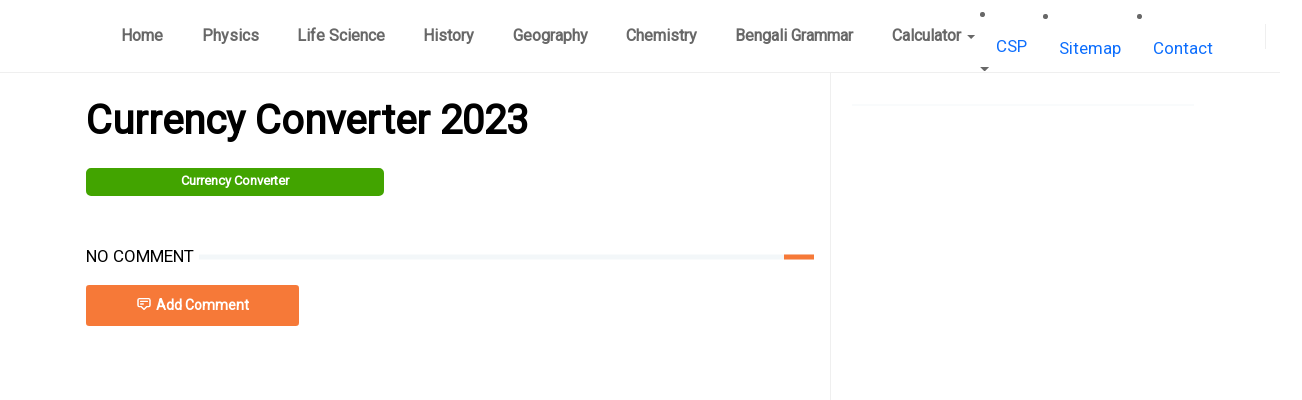

--- FILE ---
content_type: text/html; charset=utf-8
request_url: https://www.google.com/recaptcha/api2/aframe
body_size: 268
content:
<!DOCTYPE HTML><html><head><meta http-equiv="content-type" content="text/html; charset=UTF-8"></head><body><script nonce="XFtqxyGgzDS2bcJYrJqqDw">/** Anti-fraud and anti-abuse applications only. See google.com/recaptcha */ try{var clients={'sodar':'https://pagead2.googlesyndication.com/pagead/sodar?'};window.addEventListener("message",function(a){try{if(a.source===window.parent){var b=JSON.parse(a.data);var c=clients[b['id']];if(c){var d=document.createElement('img');d.src=c+b['params']+'&rc='+(localStorage.getItem("rc::a")?sessionStorage.getItem("rc::b"):"");window.document.body.appendChild(d);sessionStorage.setItem("rc::e",parseInt(sessionStorage.getItem("rc::e")||0)+1);localStorage.setItem("rc::h",'1769049829538');}}}catch(b){}});window.parent.postMessage("_grecaptcha_ready", "*");}catch(b){}</script></body></html>